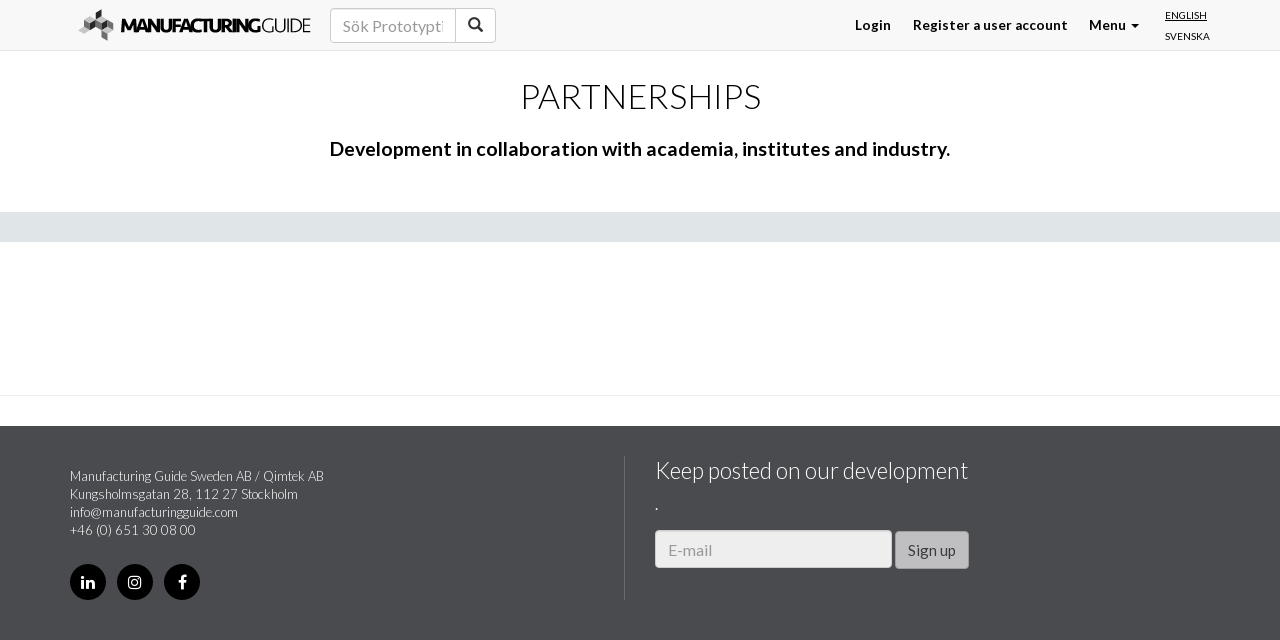

--- FILE ---
content_type: text/html; charset=utf-8
request_url: https://www.manufacturingguide.com/en/partnerships
body_size: 7200
content:
<!DOCTYPE html>
<html>
<head>
  <meta charset="utf-8">
  <meta content="IE=edge,chrome=1" http-equiv="X-UA-Compatible">
  <meta name="viewport" content="width=device-width, initial-scale=1.0">
  <meta name="google-adsense-account" content="ca-pub-8323141969565538">
    <link rel="apple-touch-icon" sizes="57x57" href="/apple-touch-icon-57x57.png">
  <link rel="apple-touch-icon" sizes="60x60" href="/apple-touch-icon-60x60.png">
  <link rel="apple-touch-icon" sizes="72x72" href="/apple-touch-icon-72x72.png">
  <link rel="apple-touch-icon" sizes="76x76" href="/apple-touch-icon-76x76.png">
  <link rel="apple-touch-icon" sizes="114x114" href="/apple-touch-icon-114x114.png">
  <link rel="apple-touch-icon" sizes="120x120" href="/apple-touch-icon-120x120.png">
  <link rel="apple-touch-icon" sizes="144x144" href="/apple-touch-icon-144x144.png">
  <link rel="apple-touch-icon" sizes="152x152" href="/apple-touch-icon-152x152.png">
  <link rel="apple-touch-icon" sizes="180x180" href="/apple-touch-icon-180x180.png">
  <link rel="icon" type="image/png" href="/favicon-32x32.png" sizes="32x32">
  <link rel="icon" type="image/png" href="/favicon-194x194.png" sizes="194x194">
  <link rel="icon" type="image/png" href="/favicon-96x96.png" sizes="96x96">
  <link rel="icon" type="image/png" href="/android-chrome-192x192.png" sizes="192x192">
  <link rel="icon" type="image/png" href="/favicon-16x16.png" sizes="16x16">
  <link rel="manifest" href="/manifest.json">
  <meta name="msapplication-TileColor" content="#2d89ef">
  <meta name="msapplication-TileImage" content="/mstile-144x144.png">
  <meta name="theme-color" content="#ffffff">
    <meta http-equiv="Content-Type" content="text/html; charset=utf-8" />
<meta name="Generator" content="Drupal 7 (http://drupal.org)" />
<link rel="canonical" href="/en/partnerships" />
<link rel="shortlink" href="/en/node/2795" />
<meta property="og:title" content="PARTNERSHIPS" />
<meta name="description" content="Development in collaboration with academia, institutes and industry." />
<meta property="og:description" content="Development in collaboration with academia, institutes and industry." />
  <title>PARTNERSHIPS | Find suppliers, processes &amp; material</title>
  <link type="text/css" rel="stylesheet" href="https://www.manufacturingguide.com/sites/default/files/css/css_lQaZfjVpwP_oGNqdtWCSpJT1EMqXdMiU84ekLLxQnc4.css" media="all" />
<link type="text/css" rel="stylesheet" href="https://www.manufacturingguide.com/sites/default/files/css/css_y5V-74fl2u3TPnO7Vzl0srF2_LEAmcANj4_-6qPJyxk.css" media="all" />
<link type="text/css" rel="stylesheet" href="https://www.manufacturingguide.com/sites/default/files/css/css_yZUjTusQpUMWNGwQt-9epw3ZUk0jrLF8k-8mWL7aAas.css" media="all" />
<link type="text/css" rel="stylesheet" href="https://www.manufacturingguide.com/sites/default/files/css/css_NHCFsnsPdBt7epKFw9rlW4K3LB-MboSAtl_3Rd9wGeQ.css" media="all" />
<link type="text/css" rel="stylesheet" href="https://maxcdn.bootstrapcdn.com/font-awesome/4.7.0/css/font-awesome.min.css" media="all" />
<link type="text/css" rel="stylesheet" href="https://www.manufacturingguide.com/sites/default/files/css/css_QqFli1tzXaMo99_kOrTGJsdtWq948y07nxOX_U20xsI.css" media="all" />
    <!--[if lt IE 9]>
    <script src="https://oss.maxcdn.com/html5shiv/3.7.2/html5shiv.min.js"></script>
    <script src="https://oss.maxcdn.com/respond/1.4.2/respond.min.js"></script>
  <![endif]-->
  <script type="text/javascript">
        !function(e,t,n){function o(e,t){return typeof e===t}function s(){var e,t,n,s,i,a,r;for(var l in c)if(c.hasOwnProperty(l)){if(e=[],t=c[l],t.name&&(e.push(t.name.toLowerCase()),t.options&&t.options.aliases&&t.options.aliases.length))for(n=0;n<t.options.aliases.length;n++)e.push(t.options.aliases[n].toLowerCase());for(s=o(t.fn,"function")?t.fn():t.fn,i=0;i<e.length;i++)a=e[i],r=a.split("."),1===r.length?Modernizr[r[0]]=s:(!Modernizr[r[0]]||Modernizr[r[0]]instanceof Boolean||(Modernizr[r[0]]=new Boolean(Modernizr[r[0]])),Modernizr[r[0]][r[1]]=s),u.push((s?"":"no-")+r.join("-"))}}function i(e){var t=p.className,n=Modernizr._config.classPrefix||"";if(h&&(t=t.baseVal),Modernizr._config.enableJSClass){var o=new RegExp("(^|\\s)"+n+"no-js(\\s|$)");t=t.replace(o,"$1"+n+"js$2")}Modernizr._config.enableClasses&&(t+=" "+n+e.join(" "+n),h?p.className.baseVal=t:p.className=t)}function a(){return"function"!=typeof t.createElement?t.createElement(arguments[0]):h?t.createElementNS.call(t,"http://www.w3.org/2000/svg",arguments[0]):t.createElement.apply(t,arguments)}function r(){var e=t.body;return e||(e=a(h?"svg":"body"),e.fake=!0),e}function l(e,n,o,s){var i,l,f,u,c="modernizr",d=a("div"),h=r();if(parseInt(o,10))for(;o--;)f=a("div"),f.id=s?s[o]:c+(o+1),d.appendChild(f);return i=a("style"),i.type="text/css",i.id="s"+c,(h.fake?h:d).appendChild(i),h.appendChild(d),i.styleSheet?i.styleSheet.cssText=e:i.appendChild(t.createTextNode(e)),d.id=c,h.fake&&(h.style.background="",h.style.overflow="hidden",u=p.style.overflow,p.style.overflow="hidden",p.appendChild(h)),l=n(d,e),h.fake?(h.parentNode.removeChild(h),p.style.overflow=u,p.offsetHeight):d.parentNode.removeChild(d),!!l}function f(e,t){if("object"==typeof e)for(var n in e)_(e,n)&&f(n,e[n]);else{e=e.toLowerCase();var o=e.split("."),s=Modernizr[o[0]];if(2==o.length&&(s=s[o[1]]),"undefined"!=typeof s)return Modernizr;t="function"==typeof t?t():t,1==o.length?Modernizr[o[0]]=t:(!Modernizr[o[0]]||Modernizr[o[0]]instanceof Boolean||(Modernizr[o[0]]=new Boolean(Modernizr[o[0]])),Modernizr[o[0]][o[1]]=t),i([(t&&0!=t?"":"no-")+o.join("-")]),Modernizr._trigger(e,t)}return Modernizr}var u=[],c=[],d={_version:"3.5.0",_config:{classPrefix:"",enableClasses:!0,enableJSClass:!0,usePrefixes:!0},_q:[],on:function(e,t){var n=this;setTimeout(function(){t(n[e])},0)},addTest:function(e,t,n){c.push({name:e,fn:t,options:n})},addAsyncTest:function(e){c.push({name:null,fn:e})}},Modernizr=function(){};Modernizr.prototype=d,Modernizr=new Modernizr,Modernizr.addTest("svg",!!t.createElementNS&&!!t.createElementNS("http://www.w3.org/2000/svg","svg").createSVGRect);var p=t.documentElement,h="svg"===p.nodeName.toLowerCase(),m=a("input"),g="autocomplete autofocus list placeholder max min multiple pattern required step".split(" "),v={};Modernizr.input=function(t){for(var n=0,o=t.length;o>n;n++)v[t[n]]=!!(t[n]in m);return v.list&&(v.list=!(!a("datalist")||!e.HTMLDataListElement)),v}(g);var w=d._config.usePrefixes?" -webkit- -moz- -o- -ms- ".split(" "):["",""];d._prefixes=w;var y=d.testStyles=l;Modernizr.addTest("touchevents",function(){var n;if("ontouchstart"in e||e.DocumentTouch&&t instanceof DocumentTouch)n=!0;else{var o=["@media (",w.join("touch-enabled),("),"heartz",")","{#modernizr{top:9px;position:absolute}}"].join("");y(o,function(e){n=9===e.offsetTop})}return n});var _;!function(){var e={}.hasOwnProperty;_=o(e,"undefined")||o(e.call,"undefined")?function(e,t){return t in e&&o(e.constructor.prototype[t],"undefined")}:function(t,n){return e.call(t,n)}}(),d._l={},d.on=function(e,t){this._l[e]||(this._l[e]=[]),this._l[e].push(t),Modernizr.hasOwnProperty(e)&&setTimeout(function(){Modernizr._trigger(e,Modernizr[e])},0)},d._trigger=function(e,t){if(this._l[e]){var n=this._l[e];setTimeout(function(){var e,o;for(e=0;e<n.length;e++)(o=n[e])(t)},0),delete this._l[e]}},Modernizr._q.push(function(){d.addTest=f}),Modernizr.addTest("svgasimg",t.implementation.hasFeature("http://www.w3.org/TR/SVG11/feature#Image","1.1")),s(),i(u),delete d.addTest,delete d.addAsyncTest;for(var T=0;T<Modernizr._q.length;T++)Modernizr._q[T]();e.Modernizr=Modernizr}(window,document);
  </script>
  <script src="https://www.manufacturingguide.com/sites/default/files/js/js_EebRuRXFlkaf356V0T2K_8cnUVfCKesNTxdvvPSEhCM.js"></script>
<script src="https://www.manufacturingguide.com/sites/default/files/js/js_ALs-yBGLzXjvD-oGJSryMT8yJ7oekLgcgI1Co5yZpNQ.js"></script>
<script src="https://www.manufacturingguide.com/sites/default/files/js/js_Bx0rAVGQ-lW02crASisi7tSMnaskHsOT5lSgZicKGZQ.js"></script>
<script src="https://www.manufacturingguide.com/sites/default/files/js/js_fC_dvQpSAsOuf2zyNCwbTfuHlLN4i-6K0vBo8p-SZ_4.js"></script>
<script src="https://www.manufacturingguide.com/sites/default/files/js/js_IJzGgnhPF1ny7Bg9QB5Kmff3bWcG9dKX6e88xFVMUcw.js"></script>
<script>jQuery.extend(Drupal.settings, {"basePath":"\/","pathPrefix":"en\/","ajaxPageState":{"theme":"mg","theme_token":"JEhoaFgsIeSXXAxRb5n-JcYRFMiaP5t2XaUEOqz87p0","jquery_version":"1.10","js":{"sites\/all\/themes\/bootstrap\/js\/bootstrap.js":1,"sites\/all\/modules\/jquery_update\/replace\/jquery\/1.10\/jquery.min.js":1,"misc\/jquery-extend-3.4.0.js":1,"misc\/jquery.once.js":1,"misc\/drupal.js":1,"sites\/all\/modules\/jquery_update\/replace\/ui\/ui\/minified\/jquery.ui.core.min.js":1,"sites\/all\/modules\/jquery_update\/replace\/ui\/ui\/minified\/jquery.ui.widget.min.js":1,"sites\/all\/modules\/jquery_update\/replace\/ui\/external\/jquery.cookie.js":1,"sites\/all\/modules\/jquery_update\/replace\/misc\/jquery.form.min.js":1,"sites\/all\/modules\/jquery_update\/replace\/ui\/ui\/minified\/jquery.ui.position.min.js":1,"sites\/all\/modules\/jquery_update\/replace\/ui\/ui\/minified\/jquery.ui.menu.min.js":1,"sites\/all\/modules\/jquery_update\/replace\/ui\/ui\/minified\/jquery.ui.autocomplete.min.js":1,"misc\/ajax.js":1,"sites\/all\/modules\/jquery_update\/js\/jquery_update.js":1,"sites\/all\/themes\/bootstrap\/js\/misc\/_progress.js":1,"sites\/all\/modules\/ctools\/js\/modal.js":1,"sites\/all\/modules\/modal_forms\/js\/modal_forms_popup.js":1,"sites\/all\/modules\/custom\/mg_solr\/js\/search_word_examples.js":1,"sites\/all\/modules\/custom\/mg_solr\/js\/autocomplete.js":1,"sites\/all\/themes\/custom\/mg\/js\/bootstrap.min.js":1,"sites\/all\/themes\/custom\/mg\/js\/autohidingnavbar.js":1,"sites\/all\/themes\/custom\/mg\/js\/mg.js":1,"sites\/all\/themes\/bootstrap\/js\/modules\/ctools\/js\/modal.js":1,"sites\/all\/themes\/bootstrap\/js\/misc\/ajax.js":1},"css":{"modules\/system\/system.base.css":1,"misc\/ui\/jquery.ui.core.css":1,"misc\/ui\/jquery.ui.theme.css":1,"misc\/ui\/jquery.ui.menu.css":1,"misc\/ui\/jquery.ui.autocomplete.css":1,"sites\/all\/modules\/date\/date_api\/date.css":1,"sites\/all\/modules\/date\/date_popup\/themes\/datepicker.1.7.css":1,"modules\/field\/theme\/field.css":1,"modules\/node\/node.css":1,"sites\/all\/modules\/views\/css\/views.css":1,"sites\/all\/modules\/ctools\/css\/ctools.css":1,"sites\/all\/modules\/ctools\/css\/modal.css":1,"sites\/all\/modules\/modal_forms\/css\/modal_forms_popup.css":1,"modules\/locale\/locale.css":1,"https:\/\/maxcdn.bootstrapcdn.com\/font-awesome\/4.7.0\/css\/font-awesome.min.css":1,"sites\/all\/themes\/custom\/mg\/css\/style.css":1,"sites\/all\/themes\/custom\/mg\/icons\/css\/mg_ico.css":1}},"CToolsModal":{"loadingText":"Loading...","closeText":"Close Window","closeImage":"\u003Cimg typeof=\u0022foaf:Image\u0022 class=\u0022img-responsive\u0022 src=\u0022https:\/\/www.manufacturingguide.com\/sites\/all\/modules\/ctools\/images\/icon-close-window.png\u0022 alt=\u0022Close window\u0022 title=\u0022Close window\u0022 \/\u003E","throbber":"\u003Cimg typeof=\u0022foaf:Image\u0022 class=\u0022img-responsive\u0022 src=\u0022https:\/\/www.manufacturingguide.com\/sites\/all\/modules\/ctools\/images\/throbber.gif\u0022 alt=\u0022Loading\u0022 title=\u0022Loading...\u0022 \/\u003E"},"modal-popup-small":{"modalSize":{"type":"fixed","width":300,"height":300},"modalOptions":{"opacity":0.85,"background":"#000"},"animation":"fadeIn","modalTheme":"ModalFormsPopup","throbber":"\u003Cimg typeof=\u0022foaf:Image\u0022 class=\u0022img-responsive\u0022 src=\u0022https:\/\/www.manufacturingguide.com\/sites\/all\/modules\/modal_forms\/images\/loading_animation.gif\u0022 alt=\u0022Loading...\u0022 title=\u0022Loading\u0022 \/\u003E","closeText":"Close"},"modal-popup-medium":{"modalSize":{"type":"fixed","width":550,"height":450},"modalOptions":{"opacity":0.85,"background":"#000"},"animation":"fadeIn","modalTheme":"ModalFormsPopup","throbber":"\u003Cimg typeof=\u0022foaf:Image\u0022 class=\u0022img-responsive\u0022 src=\u0022https:\/\/www.manufacturingguide.com\/sites\/all\/modules\/modal_forms\/images\/loading_animation.gif\u0022 alt=\u0022Loading...\u0022 title=\u0022Loading\u0022 \/\u003E","closeText":"Close"},"modal-popup-large":{"modalSize":{"type":"scale","width":0.8,"height":0.8},"modalOptions":{"opacity":0.85,"background":"#000"},"animation":"fadeIn","modalTheme":"ModalFormsPopup","throbber":"\u003Cimg typeof=\u0022foaf:Image\u0022 class=\u0022img-responsive\u0022 src=\u0022https:\/\/www.manufacturingguide.com\/sites\/all\/modules\/modal_forms\/images\/loading_animation.gif\u0022 alt=\u0022Loading...\u0022 title=\u0022Loading\u0022 \/\u003E","closeText":"Close"},"pathToTheme":{"pathToTheme":"https:\/\/www.manufacturingguide.com\/sites\/all\/themes\/custom\/mg"},"mg_solr":{"is_frontpage":false,"search_word_examples":["S\u00f6k Legoleverant\u00f6rer","S\u00f6k Produktionsutrustning","S\u00f6k Prototyptillverkare","S\u00f6k Systemleverant\u00f6rer","S\u00f6k Tillverkningsmetoder","Suppliers"]},"mg_solr_form_id":"#search-block-form","urlIsAjaxTrusted":{"\/en\/partnerships":true,"\/en\/leverantorer\/fors-industrier-fiab":true},"language":"en","bootstrap":{"anchorsFix":1,"anchorsSmoothScrolling":1,"formHasError":1,"popoverEnabled":1,"popoverOptions":{"animation":1,"html":0,"placement":"right","selector":"","trigger":"click","triggerAutoclose":1,"title":"","content":"","delay":0,"container":"body"},"tooltipEnabled":0,"tooltipOptions":{"animation":1,"html":0,"placement":"auto left","selector":"","trigger":"hover focus","delay":0,"container":"body"}}});</script>
          <script>
      !function(f,b,e,v,n,t,s){if(f.fbq)return;n=f.fbq=function()
      {n.callMethod? n.callMethod.apply(n,arguments):n.queue.push(arguments)}
      ;if(!f._fbq)f._fbq=n;
      n.push=n;n.loaded=!0;n.version='2.0';n.queue=[];t=b.createElement(e);t.async=!0;
      t.src=v;s=b.getElementsByTagName(e)[0];s.parentNode.insertBefore(t,s)}(window,
      document,'script','https://connect.facebook.net/en_US/fbevents.js');
      fbq('init', '137667013396673');
      fbq('track', 'PageView');
    </script>
    <script async src="https://pagead2.googlesyndication.com/pagead/js/adsbygoogle.js?client=ca-pub-8323141969565538"
    crossorigin="anonymous"></script>
    <noscript><img height="1" width="1" style="display:none"
    src="https://www.facebook.com/tr?id=137667013396673&ev=PageView&noscript=1"
    /></noscript>
  </head>
<body class="html not-front not-logged-in no-sidebars page-node page-node- page-node-2795 node-type-page i18n-en role-1 node-is-page-and-view node-text-alignment-center env-prod" >
      <script>
      (function(i,s,o,g,r,a,m){i['GoogleAnalyticsObject']=r;i[r]=i[r]||function(){
      (i[r].q=i[r].q||[]).push(arguments)},i[r].l=1*new Date();a=s.createElement(o),
      m=s.getElementsByTagName(o)[0];a.async=1;a.src=g;m.parentNode.insertBefore(a,m)
      })(window,document,'script','//www.google-analytics.com/analytics.js','ga');
      ga('create', 'UA-54141700-2', 'auto');
      ga('send', 'pageview');
    </script>
    <div id="skip-link">
    <a href="#main-content" class="element-invisible element-focusable">Skip to main content</a>
  </div>
    <div class="page-wrap">
  <div id="header-container">
    <header id="navbar" role="banner" class="navbar navbar-default navbar-fixed-top">
      <div class="container">
        <div class="navbar-header">
          <a class="logo navbar-btn pull-left" href="/en" title="Home">Manufacturing Guide</a>
          <button type="button" class="navbar-toggle" data-toggle="collapse" data-target=".navbar-collapse">
            <span class="sr-only">Toggle navigation</span>
            <span class="icon-bar"></span>
            <span class="icon-bar"></span>
            <span class="icon-bar"></span>
          </button>
        </div>

                  <div class="navbar-collapse collapse">
            <nav role="navigation">
                              <ul class="menu nav navbar-nav"><li id="navbar-search-form" class="first leaf"><form class="form-search content-search" action="/en/partnerships" method="post" id="search-block-form" accept-charset="UTF-8"><div><div>
      <h2 class="element-invisible">Search form</h2>
    <div class="input-group"><input class="mg-search-autocomplete search-word-examples form-control form-text" data-content-type="all" placeholder="Search" type="text" id="edit-search-block-form--2" name="search_block_form" value="" size="15" maxlength="128" /><span class="input-group-btn"><button type="submit" class="btn btn-primary"><span class="icon glyphicon glyphicon-search" aria-hidden="true"></span></button></span></div><div class="form-actions form-wrapper form-group" id="edit-actions"><button class="element-invisible btn btn-primary form-submit" type="submit" id="edit-submit" name="op" value="Search">Search</button>
</div><input type="hidden" name="form_build_id" value="form-cjb5Q9tLBIuUGYZlWCnqD_72lrT4vh_9omw9677E8BI" />
<input type="hidden" name="form_id" value="search_block_form" />
</div>
</div></form></li></ul>                                              <div class="region region-navigation">
    <section id="block-locale-language" class="block block-locale clearfix">
        <ul class="language-switcher-locale-url"><li class="en first active"><a href="/en/partnerships" class="language-link active" xml:lang="en">English</a></li>
<li class="sv last"><a href="/sv/samarbeten" class="language-link" xml:lang="sv">Svenska</a></li>
</ul></section>
  </div>
                                            <ul class="menu nav navbar-nav secondary"><li class="first leaf"><a href="/en/user/login" title="">Login</a></li>
<li class="leaf"><a href="/en/user/register" title="">Register a user account</a></li>
<li class="last expanded dropdown"><a href="/en" title="" data-target="#" class="dropdown-toggle" data-toggle="dropdown">Menu <span class="caret"></span></a><ul class="dropdown-menu"><li class="first leaf"><a href="https://www.manufacturingguide.com/sv/search/process" title="">Manufacturing processes</a></li>
<li class="leaf"><a href="/en/ordlista" title="">Dictionary</a></li>
<li class="leaf"><a href="https://www.manufacturingguide.com/sv/search/supplier" title="">Suppliers</a></li>
<li class="last leaf"><a href="/en/quiz" title="">Quiz</a></li>
</ul></li>
</ul>                          </nav>
          </div>
              </div>
    </header>
  </div>

  
  <div class="main-container container">
    <header role="banner" id="page-header">
      
          </header> <!-- /#page-header -->

    <div class="row">
      
      <section class="col-md-10 col-md-offset-1">
                        <a id="main-content"></a>
                          <h1 class="page-header">PARTNERSHIPS</h1>
                                                                            <div class="region region-content">
    <section id="block-system-main" class="block block-system clearfix">
        <article id="node-2795" class="node node-page clearfix" about="/en/partnerships" typeof="foaf:Document">
      <header>
            <span property="dc:title" content="PARTNERSHIPS" class="rdf-meta element-hidden"></span>      </header>
    <div class="field field-name-field-preamble field-type-text-long field-label-hidden">
    <div class="field-items">
          <div class="field-item even"><p>Development in collaboration with academia, institutes and industry.</p>
</div>
      </div>
  </div>
    <footer>
              </footer>
      </article>
</section>
  </div>
      </section>

          </div>
  </div>

      <section class="wide-content">
        <div class="region region-wide-content">
    <section id="block-views-co-developer-block" class="block block-views clearfix">
        <div class="view view-co-developer view-id-co_developer view-display-id-block view-dom-id-64c258cc95e4787f98ed1a180f0599b3">
        
  
  
      <div class="view-content">
        <div class="views-row views-row-1 views-row-odd views-row-first views-row-last">
    <article id="node-2796" class="node node-page page-back-color-2 clearfix" about="/en/partnership-logotypes" typeof="foaf:Document">
      <div class="container">
      <header>
            <span property="dc:title" content="Partnership logotypes" class="rdf-meta element-hidden"></span>      </header>
        <footer>
              </footer>
          </div>
  </article>
  </div>
    </div>
  
  
  
  
  
  
</div></section>
  </div>
    </section>
  </div>

<footer class="footer">
      <div class="wide-footer">
        <div class="region region-wide-footer">
    <section id="block-views-collaborations-block" class="block block-views clearfix">
        <div class="view view-collaborations view-id-collaborations view-display-id-block view-dom-id-c81ca2bf4c5bda1521c5a5fe4285a8be">
        
  
  
      <div class="view-content">
      <a href="/en/partnerships">
  <div class="collaborations-wrapper container">
      <div class="pull-left views-row views-row-1 views-row-odd views-row-first views-row-last">
        
  <div class="views-field views-field-field-page-images">        <div class="field-content"></div>  </div>    </div>
    </div>
</a>
    </div>
  
  
  
  
  
  
</div></section>
  </div>
    </div>
  
  <div class="footer-columns container">
    <div class="row">
              <div class="footer-col-1 col-sm-6">
            <div class="region region-footer-col-1">
    <section id="block-block-3" class="block block-block clearfix">
        <h6>Manufacturing Guide Sweden AB / Qimtek AB<br />
Kungsholmsgatan 28, 112 27 Stockholm<br />
<a href="mailto:info@manufacturingguide.com">info@manufacturingguide.com</a><br />
<a href="tel:+46703698426">+46 (0) 651 30 08 00</a></h6>
</section>
<section id="block-mg-main-social-media-links" class="block block-mg-main clearfix">
        
        <a title="Follow on LinkedIn" data-toggle="tooltip" rel="nofollow" class="fa fa-linkedin fa-1x" target="_blank" href="https://www.linkedin.com/company/manufacturingguide"></a>
        <a title="Follow on Instagram" data-toggle="tooltip" rel="nofollow" class="fa fa-instagram fa-1x" target="_blank" href="https://instagram.com/manufacturingguide"></a>
        <a title="Follow on Facebook" data-toggle="tooltip" rel="nofollow" class="fa fa-facebook fa-1x" target="_blank" href="https://www.facebook.com/ManufacturingGuide"></a></section>
  </div>
        </div>
                    <div class="footer-col-2 col-sm-6">
            <div class="region region-footer-col-2">
    <section id="block-block-39" class="block block-block clearfix">
        <h2 class="block-title">Keep posted on our development</h2>
      <p>.</p>
</section>
<section id="block-mailchimp-signup-newsletter-signup" class="block block-mailchimp-signup clearfix">
        <form class="mailchimp-signup-subscribe-form" action="/en/leverantorer/fors-industrier-fiab" method="post" id="mailchimp-signup-subscribe-block-newsletter-signup-form" accept-charset="UTF-8"><div><div class="mailchimp-signup-subscribe-form-description"></div><div id="mailchimp-newsletter--mergefields" class="mailchimp-newsletter-mergefields"><div class="has-error form-item form-item-mergevars-email form-type-textfield form-disabled form-group"><input placeholder="E-mail" disabled="disabled" class="form-control form-text required" type="text" id="edit-mergevars-email" name="mergevars[EMAIL]" value="" size="25" maxlength="128" /></div></div><input type="hidden" name="form_build_id" value="form-3ct0oSF30zW1Xrr5cH0gan5yyqKZTpZAL0GunChPaQk" />
<input type="hidden" name="form_id" value="mailchimp_signup_subscribe_block_newsletter_signup_form" />
<div class="form-actions form-wrapper form-group" id="edit-actions"><button disabled="disabled" type="submit" id="edit-submit" name="op" value="Sign up" class="btn btn-default form-submit">Sign up</button>
</div></div></form></section>
  </div>
        </div>
          </div>
  </div>
</footer>
  <script src="https://www.manufacturingguide.com/sites/default/files/js/js_L50O_PWoAuMOxVjnzZCkNSSmI0kFwhZsO1_KS8WnGKw.js"></script>
</body>
</html>


--- FILE ---
content_type: text/html; charset=utf-8
request_url: https://www.google.com/recaptcha/api2/aframe
body_size: 263
content:
<!DOCTYPE HTML><html><head><meta http-equiv="content-type" content="text/html; charset=UTF-8"></head><body><script nonce="NCErQzoIhifEHfDfczClsA">/** Anti-fraud and anti-abuse applications only. See google.com/recaptcha */ try{var clients={'sodar':'https://pagead2.googlesyndication.com/pagead/sodar?'};window.addEventListener("message",function(a){try{if(a.source===window.parent){var b=JSON.parse(a.data);var c=clients[b['id']];if(c){var d=document.createElement('img');d.src=c+b['params']+'&rc='+(localStorage.getItem("rc::a")?sessionStorage.getItem("rc::b"):"");window.document.body.appendChild(d);sessionStorage.setItem("rc::e",parseInt(sessionStorage.getItem("rc::e")||0)+1);localStorage.setItem("rc::h",'1768706876032');}}}catch(b){}});window.parent.postMessage("_grecaptcha_ready", "*");}catch(b){}</script></body></html>

--- FILE ---
content_type: text/plain
request_url: https://www.google-analytics.com/j/collect?v=1&_v=j102&a=1438015819&t=pageview&_s=1&dl=https%3A%2F%2Fwww.manufacturingguide.com%2Fen%2Fpartnerships&ul=en-us%40posix&dt=PARTNERSHIPS%20%7C%20Find%20suppliers%2C%20processes%20%26%20material&sr=1280x720&vp=1280x720&_u=IEBAAEABAAAAACAAI~&jid=1831534589&gjid=2088142217&cid=859126731.1768706875&tid=UA-54141700-2&_gid=1131489391.1768706875&_r=1&_slc=1&z=1002860907
body_size: -453
content:
2,cG-3V99355BS2